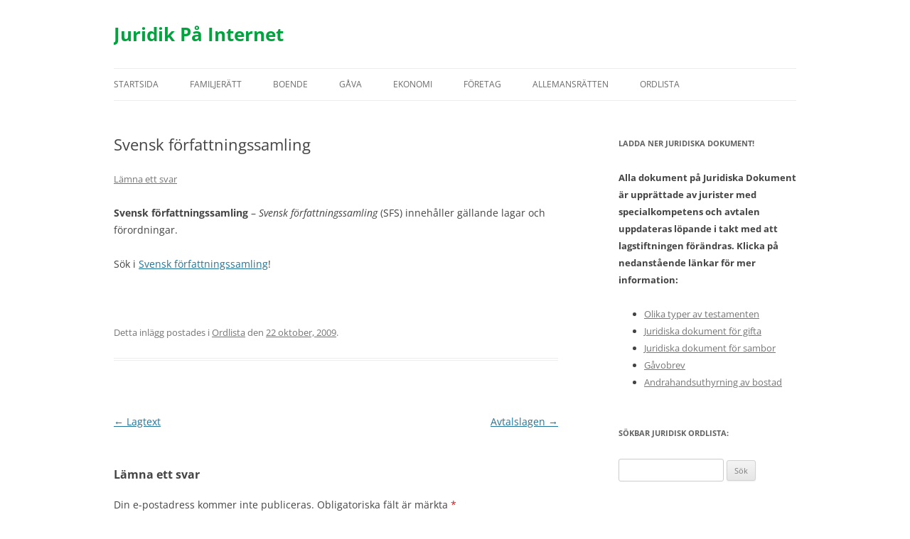

--- FILE ---
content_type: text/html; charset=UTF-8
request_url: https://internetjuridik.com/2743-svensk-forfattningssamling/
body_size: 10457
content:
<!DOCTYPE html>
<!--[if IE 7]>
<html class="ie ie7" lang="sv-SE">
<![endif]-->
<!--[if IE 8]>
<html class="ie ie8" lang="sv-SE">
<![endif]-->
<!--[if !(IE 7) & !(IE 8)]><!-->
<html lang="sv-SE">
<!--<![endif]-->
<head>
<meta charset="UTF-8" />
<meta name="viewport" content="width=device-width, initial-scale=1.0" />
<title>Svensk författningssamling</title>
<link rel="profile" href="https://gmpg.org/xfn/11" />
<link rel="pingback" href="https://internetjuridik.com/xmlrpc.php">
<!--[if lt IE 9]>
<script src="https://internetjuridik.com/wp-content/themes/twentytwelve/js/html5.js?ver=3.7.0" type="text/javascript"></script>
<![endif]-->
<meta name='robots' content='index, follow, max-image-preview:large, max-snippet:-1, max-video-preview:-1' />
	<style>img:is([sizes="auto" i], [sizes^="auto," i]) { contain-intrinsic-size: 3000px 1500px }</style>
	
	<!-- This site is optimized with the Yoast SEO plugin v25.3 - https://yoast.com/wordpress/plugins/seo/ -->
	<meta name="description" content="Svensk författningssamling (SFS) innehåller gällande lagar och förordningar." />
	<link rel="canonical" href="https://internetjuridik.com/2743-svensk-forfattningssamling/" />
	<meta property="og:locale" content="sv_SE" />
	<meta property="og:type" content="article" />
	<meta property="og:title" content="Svensk författningssamling" />
	<meta property="og:description" content="Svensk författningssamling (SFS) innehåller gällande lagar och förordningar." />
	<meta property="og:url" content="https://internetjuridik.com/2743-svensk-forfattningssamling/" />
	<meta property="og:site_name" content="Juridik På Internet" />
	<meta property="article:published_time" content="2009-10-22T12:18:49+00:00" />
	<meta name="author" content="admin" />
	<meta name="twitter:label1" content="Skriven av" />
	<meta name="twitter:data1" content="admin" />
	<script type="application/ld+json" class="yoast-schema-graph">{"@context":"https://schema.org","@graph":[{"@type":"Article","@id":"https://internetjuridik.com/2743-svensk-forfattningssamling/#article","isPartOf":{"@id":"https://internetjuridik.com/2743-svensk-forfattningssamling/"},"author":{"name":"admin","@id":"https://internetjuridik.com/#/schema/person/7ec268abb152542080870ddc49d1ef7b"},"headline":"Svensk författningssamling","datePublished":"2009-10-22T12:18:49+00:00","mainEntityOfPage":{"@id":"https://internetjuridik.com/2743-svensk-forfattningssamling/"},"wordCount":25,"commentCount":0,"publisher":{"@id":"https://internetjuridik.com/#organization"},"articleSection":["Ordlista"],"inLanguage":"sv-SE","potentialAction":[{"@type":"CommentAction","name":"Comment","target":["https://internetjuridik.com/2743-svensk-forfattningssamling/#respond"]}]},{"@type":"WebPage","@id":"https://internetjuridik.com/2743-svensk-forfattningssamling/","url":"https://internetjuridik.com/2743-svensk-forfattningssamling/","name":"Svensk författningssamling","isPartOf":{"@id":"https://internetjuridik.com/#website"},"datePublished":"2009-10-22T12:18:49+00:00","description":"Svensk författningssamling (SFS) innehåller gällande lagar och förordningar.","breadcrumb":{"@id":"https://internetjuridik.com/2743-svensk-forfattningssamling/#breadcrumb"},"inLanguage":"sv-SE","potentialAction":[{"@type":"ReadAction","target":["https://internetjuridik.com/2743-svensk-forfattningssamling/"]}]},{"@type":"BreadcrumbList","@id":"https://internetjuridik.com/2743-svensk-forfattningssamling/#breadcrumb","itemListElement":[{"@type":"ListItem","position":1,"name":"Start","item":"https://internetjuridik.com/"},{"@type":"ListItem","position":2,"name":"Svensk författningssamling"}]},{"@type":"WebSite","@id":"https://internetjuridik.com/#website","url":"https://internetjuridik.com/","name":"Juridik På Internet","description":"","publisher":{"@id":"https://internetjuridik.com/#organization"},"potentialAction":[{"@type":"SearchAction","target":{"@type":"EntryPoint","urlTemplate":"https://internetjuridik.com/?s={search_term_string}"},"query-input":{"@type":"PropertyValueSpecification","valueRequired":true,"valueName":"search_term_string"}}],"inLanguage":"sv-SE"},{"@type":"Organization","@id":"https://internetjuridik.com/#organization","name":"Juridik På Internet","url":"https://internetjuridik.com/","logo":{"@type":"ImageObject","inLanguage":"sv-SE","@id":"https://internetjuridik.com/#/schema/logo/image/","url":"https://internetjuridik.com/wp-content/uploads/2022/06/cropped-Namnlost-1.gif","contentUrl":"https://internetjuridik.com/wp-content/uploads/2022/06/cropped-Namnlost-1.gif","width":512,"height":512,"caption":"Juridik På Internet"},"image":{"@id":"https://internetjuridik.com/#/schema/logo/image/"}},{"@type":"Person","@id":"https://internetjuridik.com/#/schema/person/7ec268abb152542080870ddc49d1ef7b","name":"admin","url":"https://internetjuridik.com/author/admin/"}]}</script>
	<!-- / Yoast SEO plugin. -->


<link rel="alternate" type="application/rss+xml" title="Juridik På Internet &raquo; Webbflöde" href="https://internetjuridik.com/feed/" />
<link rel="alternate" type="application/rss+xml" title="Juridik På Internet &raquo; Kommentarsflöde" href="https://internetjuridik.com/comments/feed/" />
<link rel="alternate" type="application/rss+xml" title="Juridik På Internet &raquo; Kommentarsflöde för Svensk författningssamling" href="https://internetjuridik.com/2743-svensk-forfattningssamling/feed/" />
<script type="text/javascript">
/* <![CDATA[ */
window._wpemojiSettings = {"baseUrl":"https:\/\/s.w.org\/images\/core\/emoji\/16.0.1\/72x72\/","ext":".png","svgUrl":"https:\/\/s.w.org\/images\/core\/emoji\/16.0.1\/svg\/","svgExt":".svg","source":{"concatemoji":"https:\/\/internetjuridik.com\/wp-includes\/js\/wp-emoji-release.min.js?ver=6.8.3"}};
/*! This file is auto-generated */
!function(s,n){var o,i,e;function c(e){try{var t={supportTests:e,timestamp:(new Date).valueOf()};sessionStorage.setItem(o,JSON.stringify(t))}catch(e){}}function p(e,t,n){e.clearRect(0,0,e.canvas.width,e.canvas.height),e.fillText(t,0,0);var t=new Uint32Array(e.getImageData(0,0,e.canvas.width,e.canvas.height).data),a=(e.clearRect(0,0,e.canvas.width,e.canvas.height),e.fillText(n,0,0),new Uint32Array(e.getImageData(0,0,e.canvas.width,e.canvas.height).data));return t.every(function(e,t){return e===a[t]})}function u(e,t){e.clearRect(0,0,e.canvas.width,e.canvas.height),e.fillText(t,0,0);for(var n=e.getImageData(16,16,1,1),a=0;a<n.data.length;a++)if(0!==n.data[a])return!1;return!0}function f(e,t,n,a){switch(t){case"flag":return n(e,"\ud83c\udff3\ufe0f\u200d\u26a7\ufe0f","\ud83c\udff3\ufe0f\u200b\u26a7\ufe0f")?!1:!n(e,"\ud83c\udde8\ud83c\uddf6","\ud83c\udde8\u200b\ud83c\uddf6")&&!n(e,"\ud83c\udff4\udb40\udc67\udb40\udc62\udb40\udc65\udb40\udc6e\udb40\udc67\udb40\udc7f","\ud83c\udff4\u200b\udb40\udc67\u200b\udb40\udc62\u200b\udb40\udc65\u200b\udb40\udc6e\u200b\udb40\udc67\u200b\udb40\udc7f");case"emoji":return!a(e,"\ud83e\udedf")}return!1}function g(e,t,n,a){var r="undefined"!=typeof WorkerGlobalScope&&self instanceof WorkerGlobalScope?new OffscreenCanvas(300,150):s.createElement("canvas"),o=r.getContext("2d",{willReadFrequently:!0}),i=(o.textBaseline="top",o.font="600 32px Arial",{});return e.forEach(function(e){i[e]=t(o,e,n,a)}),i}function t(e){var t=s.createElement("script");t.src=e,t.defer=!0,s.head.appendChild(t)}"undefined"!=typeof Promise&&(o="wpEmojiSettingsSupports",i=["flag","emoji"],n.supports={everything:!0,everythingExceptFlag:!0},e=new Promise(function(e){s.addEventListener("DOMContentLoaded",e,{once:!0})}),new Promise(function(t){var n=function(){try{var e=JSON.parse(sessionStorage.getItem(o));if("object"==typeof e&&"number"==typeof e.timestamp&&(new Date).valueOf()<e.timestamp+604800&&"object"==typeof e.supportTests)return e.supportTests}catch(e){}return null}();if(!n){if("undefined"!=typeof Worker&&"undefined"!=typeof OffscreenCanvas&&"undefined"!=typeof URL&&URL.createObjectURL&&"undefined"!=typeof Blob)try{var e="postMessage("+g.toString()+"("+[JSON.stringify(i),f.toString(),p.toString(),u.toString()].join(",")+"));",a=new Blob([e],{type:"text/javascript"}),r=new Worker(URL.createObjectURL(a),{name:"wpTestEmojiSupports"});return void(r.onmessage=function(e){c(n=e.data),r.terminate(),t(n)})}catch(e){}c(n=g(i,f,p,u))}t(n)}).then(function(e){for(var t in e)n.supports[t]=e[t],n.supports.everything=n.supports.everything&&n.supports[t],"flag"!==t&&(n.supports.everythingExceptFlag=n.supports.everythingExceptFlag&&n.supports[t]);n.supports.everythingExceptFlag=n.supports.everythingExceptFlag&&!n.supports.flag,n.DOMReady=!1,n.readyCallback=function(){n.DOMReady=!0}}).then(function(){return e}).then(function(){var e;n.supports.everything||(n.readyCallback(),(e=n.source||{}).concatemoji?t(e.concatemoji):e.wpemoji&&e.twemoji&&(t(e.twemoji),t(e.wpemoji)))}))}((window,document),window._wpemojiSettings);
/* ]]> */
</script>
<style id='wp-emoji-styles-inline-css' type='text/css'>

	img.wp-smiley, img.emoji {
		display: inline !important;
		border: none !important;
		box-shadow: none !important;
		height: 1em !important;
		width: 1em !important;
		margin: 0 0.07em !important;
		vertical-align: -0.1em !important;
		background: none !important;
		padding: 0 !important;
	}
</style>
<link rel='stylesheet' id='wp-block-library-css' href='https://internetjuridik.com/wp-includes/css/dist/block-library/style.min.css?ver=6.8.3' type='text/css' media='all' />
<style id='wp-block-library-theme-inline-css' type='text/css'>
.wp-block-audio :where(figcaption){color:#555;font-size:13px;text-align:center}.is-dark-theme .wp-block-audio :where(figcaption){color:#ffffffa6}.wp-block-audio{margin:0 0 1em}.wp-block-code{border:1px solid #ccc;border-radius:4px;font-family:Menlo,Consolas,monaco,monospace;padding:.8em 1em}.wp-block-embed :where(figcaption){color:#555;font-size:13px;text-align:center}.is-dark-theme .wp-block-embed :where(figcaption){color:#ffffffa6}.wp-block-embed{margin:0 0 1em}.blocks-gallery-caption{color:#555;font-size:13px;text-align:center}.is-dark-theme .blocks-gallery-caption{color:#ffffffa6}:root :where(.wp-block-image figcaption){color:#555;font-size:13px;text-align:center}.is-dark-theme :root :where(.wp-block-image figcaption){color:#ffffffa6}.wp-block-image{margin:0 0 1em}.wp-block-pullquote{border-bottom:4px solid;border-top:4px solid;color:currentColor;margin-bottom:1.75em}.wp-block-pullquote cite,.wp-block-pullquote footer,.wp-block-pullquote__citation{color:currentColor;font-size:.8125em;font-style:normal;text-transform:uppercase}.wp-block-quote{border-left:.25em solid;margin:0 0 1.75em;padding-left:1em}.wp-block-quote cite,.wp-block-quote footer{color:currentColor;font-size:.8125em;font-style:normal;position:relative}.wp-block-quote:where(.has-text-align-right){border-left:none;border-right:.25em solid;padding-left:0;padding-right:1em}.wp-block-quote:where(.has-text-align-center){border:none;padding-left:0}.wp-block-quote.is-large,.wp-block-quote.is-style-large,.wp-block-quote:where(.is-style-plain){border:none}.wp-block-search .wp-block-search__label{font-weight:700}.wp-block-search__button{border:1px solid #ccc;padding:.375em .625em}:where(.wp-block-group.has-background){padding:1.25em 2.375em}.wp-block-separator.has-css-opacity{opacity:.4}.wp-block-separator{border:none;border-bottom:2px solid;margin-left:auto;margin-right:auto}.wp-block-separator.has-alpha-channel-opacity{opacity:1}.wp-block-separator:not(.is-style-wide):not(.is-style-dots){width:100px}.wp-block-separator.has-background:not(.is-style-dots){border-bottom:none;height:1px}.wp-block-separator.has-background:not(.is-style-wide):not(.is-style-dots){height:2px}.wp-block-table{margin:0 0 1em}.wp-block-table td,.wp-block-table th{word-break:normal}.wp-block-table :where(figcaption){color:#555;font-size:13px;text-align:center}.is-dark-theme .wp-block-table :where(figcaption){color:#ffffffa6}.wp-block-video :where(figcaption){color:#555;font-size:13px;text-align:center}.is-dark-theme .wp-block-video :where(figcaption){color:#ffffffa6}.wp-block-video{margin:0 0 1em}:root :where(.wp-block-template-part.has-background){margin-bottom:0;margin-top:0;padding:1.25em 2.375em}
</style>
<style id='classic-theme-styles-inline-css' type='text/css'>
/*! This file is auto-generated */
.wp-block-button__link{color:#fff;background-color:#32373c;border-radius:9999px;box-shadow:none;text-decoration:none;padding:calc(.667em + 2px) calc(1.333em + 2px);font-size:1.125em}.wp-block-file__button{background:#32373c;color:#fff;text-decoration:none}
</style>
<style id='global-styles-inline-css' type='text/css'>
:root{--wp--preset--aspect-ratio--square: 1;--wp--preset--aspect-ratio--4-3: 4/3;--wp--preset--aspect-ratio--3-4: 3/4;--wp--preset--aspect-ratio--3-2: 3/2;--wp--preset--aspect-ratio--2-3: 2/3;--wp--preset--aspect-ratio--16-9: 16/9;--wp--preset--aspect-ratio--9-16: 9/16;--wp--preset--color--black: #000000;--wp--preset--color--cyan-bluish-gray: #abb8c3;--wp--preset--color--white: #fff;--wp--preset--color--pale-pink: #f78da7;--wp--preset--color--vivid-red: #cf2e2e;--wp--preset--color--luminous-vivid-orange: #ff6900;--wp--preset--color--luminous-vivid-amber: #fcb900;--wp--preset--color--light-green-cyan: #7bdcb5;--wp--preset--color--vivid-green-cyan: #00d084;--wp--preset--color--pale-cyan-blue: #8ed1fc;--wp--preset--color--vivid-cyan-blue: #0693e3;--wp--preset--color--vivid-purple: #9b51e0;--wp--preset--color--blue: #21759b;--wp--preset--color--dark-gray: #444;--wp--preset--color--medium-gray: #9f9f9f;--wp--preset--color--light-gray: #e6e6e6;--wp--preset--gradient--vivid-cyan-blue-to-vivid-purple: linear-gradient(135deg,rgba(6,147,227,1) 0%,rgb(155,81,224) 100%);--wp--preset--gradient--light-green-cyan-to-vivid-green-cyan: linear-gradient(135deg,rgb(122,220,180) 0%,rgb(0,208,130) 100%);--wp--preset--gradient--luminous-vivid-amber-to-luminous-vivid-orange: linear-gradient(135deg,rgba(252,185,0,1) 0%,rgba(255,105,0,1) 100%);--wp--preset--gradient--luminous-vivid-orange-to-vivid-red: linear-gradient(135deg,rgba(255,105,0,1) 0%,rgb(207,46,46) 100%);--wp--preset--gradient--very-light-gray-to-cyan-bluish-gray: linear-gradient(135deg,rgb(238,238,238) 0%,rgb(169,184,195) 100%);--wp--preset--gradient--cool-to-warm-spectrum: linear-gradient(135deg,rgb(74,234,220) 0%,rgb(151,120,209) 20%,rgb(207,42,186) 40%,rgb(238,44,130) 60%,rgb(251,105,98) 80%,rgb(254,248,76) 100%);--wp--preset--gradient--blush-light-purple: linear-gradient(135deg,rgb(255,206,236) 0%,rgb(152,150,240) 100%);--wp--preset--gradient--blush-bordeaux: linear-gradient(135deg,rgb(254,205,165) 0%,rgb(254,45,45) 50%,rgb(107,0,62) 100%);--wp--preset--gradient--luminous-dusk: linear-gradient(135deg,rgb(255,203,112) 0%,rgb(199,81,192) 50%,rgb(65,88,208) 100%);--wp--preset--gradient--pale-ocean: linear-gradient(135deg,rgb(255,245,203) 0%,rgb(182,227,212) 50%,rgb(51,167,181) 100%);--wp--preset--gradient--electric-grass: linear-gradient(135deg,rgb(202,248,128) 0%,rgb(113,206,126) 100%);--wp--preset--gradient--midnight: linear-gradient(135deg,rgb(2,3,129) 0%,rgb(40,116,252) 100%);--wp--preset--font-size--small: 13px;--wp--preset--font-size--medium: 20px;--wp--preset--font-size--large: 36px;--wp--preset--font-size--x-large: 42px;--wp--preset--spacing--20: 0.44rem;--wp--preset--spacing--30: 0.67rem;--wp--preset--spacing--40: 1rem;--wp--preset--spacing--50: 1.5rem;--wp--preset--spacing--60: 2.25rem;--wp--preset--spacing--70: 3.38rem;--wp--preset--spacing--80: 5.06rem;--wp--preset--shadow--natural: 6px 6px 9px rgba(0, 0, 0, 0.2);--wp--preset--shadow--deep: 12px 12px 50px rgba(0, 0, 0, 0.4);--wp--preset--shadow--sharp: 6px 6px 0px rgba(0, 0, 0, 0.2);--wp--preset--shadow--outlined: 6px 6px 0px -3px rgba(255, 255, 255, 1), 6px 6px rgba(0, 0, 0, 1);--wp--preset--shadow--crisp: 6px 6px 0px rgba(0, 0, 0, 1);}:where(.is-layout-flex){gap: 0.5em;}:where(.is-layout-grid){gap: 0.5em;}body .is-layout-flex{display: flex;}.is-layout-flex{flex-wrap: wrap;align-items: center;}.is-layout-flex > :is(*, div){margin: 0;}body .is-layout-grid{display: grid;}.is-layout-grid > :is(*, div){margin: 0;}:where(.wp-block-columns.is-layout-flex){gap: 2em;}:where(.wp-block-columns.is-layout-grid){gap: 2em;}:where(.wp-block-post-template.is-layout-flex){gap: 1.25em;}:where(.wp-block-post-template.is-layout-grid){gap: 1.25em;}.has-black-color{color: var(--wp--preset--color--black) !important;}.has-cyan-bluish-gray-color{color: var(--wp--preset--color--cyan-bluish-gray) !important;}.has-white-color{color: var(--wp--preset--color--white) !important;}.has-pale-pink-color{color: var(--wp--preset--color--pale-pink) !important;}.has-vivid-red-color{color: var(--wp--preset--color--vivid-red) !important;}.has-luminous-vivid-orange-color{color: var(--wp--preset--color--luminous-vivid-orange) !important;}.has-luminous-vivid-amber-color{color: var(--wp--preset--color--luminous-vivid-amber) !important;}.has-light-green-cyan-color{color: var(--wp--preset--color--light-green-cyan) !important;}.has-vivid-green-cyan-color{color: var(--wp--preset--color--vivid-green-cyan) !important;}.has-pale-cyan-blue-color{color: var(--wp--preset--color--pale-cyan-blue) !important;}.has-vivid-cyan-blue-color{color: var(--wp--preset--color--vivid-cyan-blue) !important;}.has-vivid-purple-color{color: var(--wp--preset--color--vivid-purple) !important;}.has-black-background-color{background-color: var(--wp--preset--color--black) !important;}.has-cyan-bluish-gray-background-color{background-color: var(--wp--preset--color--cyan-bluish-gray) !important;}.has-white-background-color{background-color: var(--wp--preset--color--white) !important;}.has-pale-pink-background-color{background-color: var(--wp--preset--color--pale-pink) !important;}.has-vivid-red-background-color{background-color: var(--wp--preset--color--vivid-red) !important;}.has-luminous-vivid-orange-background-color{background-color: var(--wp--preset--color--luminous-vivid-orange) !important;}.has-luminous-vivid-amber-background-color{background-color: var(--wp--preset--color--luminous-vivid-amber) !important;}.has-light-green-cyan-background-color{background-color: var(--wp--preset--color--light-green-cyan) !important;}.has-vivid-green-cyan-background-color{background-color: var(--wp--preset--color--vivid-green-cyan) !important;}.has-pale-cyan-blue-background-color{background-color: var(--wp--preset--color--pale-cyan-blue) !important;}.has-vivid-cyan-blue-background-color{background-color: var(--wp--preset--color--vivid-cyan-blue) !important;}.has-vivid-purple-background-color{background-color: var(--wp--preset--color--vivid-purple) !important;}.has-black-border-color{border-color: var(--wp--preset--color--black) !important;}.has-cyan-bluish-gray-border-color{border-color: var(--wp--preset--color--cyan-bluish-gray) !important;}.has-white-border-color{border-color: var(--wp--preset--color--white) !important;}.has-pale-pink-border-color{border-color: var(--wp--preset--color--pale-pink) !important;}.has-vivid-red-border-color{border-color: var(--wp--preset--color--vivid-red) !important;}.has-luminous-vivid-orange-border-color{border-color: var(--wp--preset--color--luminous-vivid-orange) !important;}.has-luminous-vivid-amber-border-color{border-color: var(--wp--preset--color--luminous-vivid-amber) !important;}.has-light-green-cyan-border-color{border-color: var(--wp--preset--color--light-green-cyan) !important;}.has-vivid-green-cyan-border-color{border-color: var(--wp--preset--color--vivid-green-cyan) !important;}.has-pale-cyan-blue-border-color{border-color: var(--wp--preset--color--pale-cyan-blue) !important;}.has-vivid-cyan-blue-border-color{border-color: var(--wp--preset--color--vivid-cyan-blue) !important;}.has-vivid-purple-border-color{border-color: var(--wp--preset--color--vivid-purple) !important;}.has-vivid-cyan-blue-to-vivid-purple-gradient-background{background: var(--wp--preset--gradient--vivid-cyan-blue-to-vivid-purple) !important;}.has-light-green-cyan-to-vivid-green-cyan-gradient-background{background: var(--wp--preset--gradient--light-green-cyan-to-vivid-green-cyan) !important;}.has-luminous-vivid-amber-to-luminous-vivid-orange-gradient-background{background: var(--wp--preset--gradient--luminous-vivid-amber-to-luminous-vivid-orange) !important;}.has-luminous-vivid-orange-to-vivid-red-gradient-background{background: var(--wp--preset--gradient--luminous-vivid-orange-to-vivid-red) !important;}.has-very-light-gray-to-cyan-bluish-gray-gradient-background{background: var(--wp--preset--gradient--very-light-gray-to-cyan-bluish-gray) !important;}.has-cool-to-warm-spectrum-gradient-background{background: var(--wp--preset--gradient--cool-to-warm-spectrum) !important;}.has-blush-light-purple-gradient-background{background: var(--wp--preset--gradient--blush-light-purple) !important;}.has-blush-bordeaux-gradient-background{background: var(--wp--preset--gradient--blush-bordeaux) !important;}.has-luminous-dusk-gradient-background{background: var(--wp--preset--gradient--luminous-dusk) !important;}.has-pale-ocean-gradient-background{background: var(--wp--preset--gradient--pale-ocean) !important;}.has-electric-grass-gradient-background{background: var(--wp--preset--gradient--electric-grass) !important;}.has-midnight-gradient-background{background: var(--wp--preset--gradient--midnight) !important;}.has-small-font-size{font-size: var(--wp--preset--font-size--small) !important;}.has-medium-font-size{font-size: var(--wp--preset--font-size--medium) !important;}.has-large-font-size{font-size: var(--wp--preset--font-size--large) !important;}.has-x-large-font-size{font-size: var(--wp--preset--font-size--x-large) !important;}
:where(.wp-block-post-template.is-layout-flex){gap: 1.25em;}:where(.wp-block-post-template.is-layout-grid){gap: 1.25em;}
:where(.wp-block-columns.is-layout-flex){gap: 2em;}:where(.wp-block-columns.is-layout-grid){gap: 2em;}
:root :where(.wp-block-pullquote){font-size: 1.5em;line-height: 1.6;}
</style>
<link rel='stylesheet' id='twentytwelve-fonts-css' href='https://internetjuridik.com/wp-content/themes/twentytwelve/fonts/font-open-sans.css?ver=20230328' type='text/css' media='all' />
<link rel='stylesheet' id='twentytwelve-style-css' href='https://internetjuridik.com/wp-content/themes/twentytwelve/style.css?ver=20250415' type='text/css' media='all' />
<link rel='stylesheet' id='twentytwelve-block-style-css' href='https://internetjuridik.com/wp-content/themes/twentytwelve/css/blocks.css?ver=20240812' type='text/css' media='all' />
<!--[if lt IE 9]>
<link rel='stylesheet' id='twentytwelve-ie-css' href='https://internetjuridik.com/wp-content/themes/twentytwelve/css/ie.css?ver=20240722' type='text/css' media='all' />
<![endif]-->
<style id='akismet-widget-style-inline-css' type='text/css'>

			.a-stats {
				--akismet-color-mid-green: #357b49;
				--akismet-color-white: #fff;
				--akismet-color-light-grey: #f6f7f7;

				max-width: 350px;
				width: auto;
			}

			.a-stats * {
				all: unset;
				box-sizing: border-box;
			}

			.a-stats strong {
				font-weight: 600;
			}

			.a-stats a.a-stats__link,
			.a-stats a.a-stats__link:visited,
			.a-stats a.a-stats__link:active {
				background: var(--akismet-color-mid-green);
				border: none;
				box-shadow: none;
				border-radius: 8px;
				color: var(--akismet-color-white);
				cursor: pointer;
				display: block;
				font-family: -apple-system, BlinkMacSystemFont, 'Segoe UI', 'Roboto', 'Oxygen-Sans', 'Ubuntu', 'Cantarell', 'Helvetica Neue', sans-serif;
				font-weight: 500;
				padding: 12px;
				text-align: center;
				text-decoration: none;
				transition: all 0.2s ease;
			}

			/* Extra specificity to deal with TwentyTwentyOne focus style */
			.widget .a-stats a.a-stats__link:focus {
				background: var(--akismet-color-mid-green);
				color: var(--akismet-color-white);
				text-decoration: none;
			}

			.a-stats a.a-stats__link:hover {
				filter: brightness(110%);
				box-shadow: 0 4px 12px rgba(0, 0, 0, 0.06), 0 0 2px rgba(0, 0, 0, 0.16);
			}

			.a-stats .count {
				color: var(--akismet-color-white);
				display: block;
				font-size: 1.5em;
				line-height: 1.4;
				padding: 0 13px;
				white-space: nowrap;
			}
		
</style>
<script type="text/javascript" src="https://internetjuridik.com/wp-includes/js/jquery/jquery.min.js?ver=3.7.1" id="jquery-core-js"></script>
<script type="text/javascript" src="https://internetjuridik.com/wp-includes/js/jquery/jquery-migrate.min.js?ver=3.4.1" id="jquery-migrate-js"></script>
<script type="text/javascript" src="https://internetjuridik.com/wp-content/themes/twentytwelve/js/navigation.js?ver=20250303" id="twentytwelve-navigation-js" defer="defer" data-wp-strategy="defer"></script>
<link rel="https://api.w.org/" href="https://internetjuridik.com/wp-json/" /><link rel="alternate" title="JSON" type="application/json" href="https://internetjuridik.com/wp-json/wp/v2/posts/1083" /><link rel="EditURI" type="application/rsd+xml" title="RSD" href="https://internetjuridik.com/xmlrpc.php?rsd" />
<meta name="generator" content="WordPress 6.8.3" />
<link rel='shortlink' href='https://internetjuridik.com/?p=1083' />
<link rel="alternate" title="oEmbed (JSON)" type="application/json+oembed" href="https://internetjuridik.com/wp-json/oembed/1.0/embed?url=https%3A%2F%2Finternetjuridik.com%2F2743-svensk-forfattningssamling%2F" />
<link rel="alternate" title="oEmbed (XML)" type="text/xml+oembed" href="https://internetjuridik.com/wp-json/oembed/1.0/embed?url=https%3A%2F%2Finternetjuridik.com%2F2743-svensk-forfattningssamling%2F&#038;format=xml" />
<script type="text/javascript">
	window._se_plugin_version = '8.1.9';
</script>
<meta name="generator" content="Elementor 3.29.2; features: additional_custom_breakpoints, e_local_google_fonts; settings: css_print_method-external, google_font-enabled, font_display-auto">
			<style>
				.e-con.e-parent:nth-of-type(n+4):not(.e-lazyloaded):not(.e-no-lazyload),
				.e-con.e-parent:nth-of-type(n+4):not(.e-lazyloaded):not(.e-no-lazyload) * {
					background-image: none !important;
				}
				@media screen and (max-height: 1024px) {
					.e-con.e-parent:nth-of-type(n+3):not(.e-lazyloaded):not(.e-no-lazyload),
					.e-con.e-parent:nth-of-type(n+3):not(.e-lazyloaded):not(.e-no-lazyload) * {
						background-image: none !important;
					}
				}
				@media screen and (max-height: 640px) {
					.e-con.e-parent:nth-of-type(n+2):not(.e-lazyloaded):not(.e-no-lazyload),
					.e-con.e-parent:nth-of-type(n+2):not(.e-lazyloaded):not(.e-no-lazyload) * {
						background-image: none !important;
					}
				}
			</style>
				<style type="text/css" id="twentytwelve-header-css">
			.site-header h1 a,
		.site-header h2 {
			color: #00a33e;
		}
		</style>
	<style type="text/css" id="custom-background-css">
body.custom-background { background-color: #ffffff; }
</style>
	<link rel="icon" href="https://internetjuridik.com/wp-content/uploads/2022/06/cropped-Namnlost-1-32x32.gif" sizes="32x32" />
<link rel="icon" href="https://internetjuridik.com/wp-content/uploads/2022/06/cropped-Namnlost-1-192x192.gif" sizes="192x192" />
<link rel="apple-touch-icon" href="https://internetjuridik.com/wp-content/uploads/2022/06/cropped-Namnlost-1-180x180.gif" />
<meta name="msapplication-TileImage" content="https://internetjuridik.com/wp-content/uploads/2022/06/cropped-Namnlost-1-270x270.gif" />
</head>

<body class="wp-singular post-template-default single single-post postid-1083 single-format-standard custom-background wp-custom-logo wp-embed-responsive wp-theme-twentytwelve custom-background-white custom-font-enabled single-author elementor-default elementor-kit-4045">
<div id="page" class="hfeed site">
	<a class="screen-reader-text skip-link" href="#content">Hoppa till innehåll</a>
	<header id="masthead" class="site-header">
		<hgroup>
					<h1 class="site-title"><a href="https://internetjuridik.com/" rel="home" >Juridik På Internet</a></h1>
			<h2 class="site-description"></h2>
		</hgroup>

		<nav id="site-navigation" class="main-navigation">
			<button class="menu-toggle">Meny</button>
			<div class="menu-main-menu-container"><ul id="menu-main-menu" class="nav-menu"><li id="menu-item-1609" class="menu-item menu-item-type-post_type menu-item-object-page menu-item-home menu-item-1609"><a href="https://internetjuridik.com/">Startsida</a></li>
<li id="menu-item-1610" class="menu-item menu-item-type-taxonomy menu-item-object-category menu-item-has-children menu-item-1610"><a href="https://internetjuridik.com/category/familjeratt/">Familjerätt</a>
<ul class="sub-menu">
	<li id="menu-item-1611" class="menu-item menu-item-type-taxonomy menu-item-object-category menu-item-1611"><a href="https://internetjuridik.com/category/familjeratt/testamente/">Testamente</a></li>
	<li id="menu-item-1887" class="menu-item menu-item-type-taxonomy menu-item-object-category menu-item-1887"><a href="https://internetjuridik.com/category/aktenskap/">Äktenskap</a></li>
	<li id="menu-item-1612" class="menu-item menu-item-type-taxonomy menu-item-object-category menu-item-1612"><a href="https://internetjuridik.com/category/sambor/">Sambor</a></li>
	<li id="menu-item-1613" class="menu-item menu-item-type-taxonomy menu-item-object-category menu-item-1613"><a href="https://internetjuridik.com/category/barn/">Barn</a></li>
	<li id="menu-item-1614" class="menu-item menu-item-type-taxonomy menu-item-object-category menu-item-1614"><a href="https://internetjuridik.com/category/familjeratt/registrerat-partnerskap/">Registrerat partnerskap</a></li>
</ul>
</li>
<li id="menu-item-1622" class="menu-item menu-item-type-taxonomy menu-item-object-category menu-item-has-children menu-item-1622"><a href="https://internetjuridik.com/category/boende/">Boende</a>
<ul class="sub-menu">
	<li id="menu-item-1623" class="menu-item menu-item-type-taxonomy menu-item-object-category menu-item-1623"><a href="https://internetjuridik.com/category/boende/bostadsratt/">Bostadsrätt</a></li>
	<li id="menu-item-1624" class="menu-item menu-item-type-taxonomy menu-item-object-category menu-item-1624"><a href="https://internetjuridik.com/category/boende/hyresratt/">Hyresrätt</a></li>
	<li id="menu-item-1625" class="menu-item menu-item-type-taxonomy menu-item-object-category menu-item-1625"><a href="https://internetjuridik.com/category/boende/fast-egendom/">Fast egendom</a></li>
	<li id="menu-item-1626" class="menu-item menu-item-type-taxonomy menu-item-object-category menu-item-1626"><a href="https://internetjuridik.com/category/boende/uthyrning-av-bostad/">Uthyrning av bostad</a></li>
</ul>
</li>
<li id="menu-item-1617" class="menu-item menu-item-type-taxonomy menu-item-object-category menu-item-1617"><a href="https://internetjuridik.com/category/gava/">Gåva</a></li>
<li id="menu-item-1901" class="menu-item menu-item-type-taxonomy menu-item-object-category menu-item-has-children menu-item-1901"><a href="https://internetjuridik.com/category/ekonomi/">Ekonomi</a>
<ul class="sub-menu">
	<li id="menu-item-2556" class="menu-item menu-item-type-taxonomy menu-item-object-category menu-item-2556"><a href="https://internetjuridik.com/category/ekonomi/avtal-kop/">Avtal &amp; köp</a></li>
	<li id="menu-item-1618" class="menu-item menu-item-type-taxonomy menu-item-object-category menu-item-1618"><a href="https://internetjuridik.com/category/forsakringar-ekonomi/">Försäkringar</a></li>
	<li id="menu-item-1619" class="menu-item menu-item-type-taxonomy menu-item-object-category menu-item-has-children menu-item-1619"><a href="https://internetjuridik.com/category/skatter/">Skatter</a>
	<ul class="sub-menu">
		<li id="menu-item-1620" class="menu-item menu-item-type-taxonomy menu-item-object-category menu-item-1620"><a href="https://internetjuridik.com/category/skatter/skatt-privatpersoner/">Skatt privatpersoner</a></li>
		<li id="menu-item-1621" class="menu-item menu-item-type-taxonomy menu-item-object-category menu-item-1621"><a href="https://internetjuridik.com/category/skatter/skatt-foretag/">Skatt företag</a></li>
	</ul>
</li>
</ul>
</li>
<li id="menu-item-1628" class="menu-item menu-item-type-taxonomy menu-item-object-category menu-item-has-children menu-item-1628"><a href="https://internetjuridik.com/category/foretag/">Företag</a>
<ul class="sub-menu">
	<li id="menu-item-1629" class="menu-item menu-item-type-taxonomy menu-item-object-category menu-item-1629"><a href="https://internetjuridik.com/category/foretag/starta-eget-foretag/">Starta eget företag</a></li>
</ul>
</li>
<li id="menu-item-1888" class="menu-item menu-item-type-taxonomy menu-item-object-category menu-item-1888"><a href="https://internetjuridik.com/category/allemansratten/">Allemansrätten</a></li>
<li id="menu-item-1630" class="menu-item menu-item-type-taxonomy menu-item-object-category current-post-ancestor current-menu-parent current-post-parent menu-item-1630"><a href="https://internetjuridik.com/category/ordlista/">Ordlista</a></li>
</ul></div>		</nav><!-- #site-navigation -->

			</header><!-- #masthead -->

	<div id="main" class="wrapper">

	<div id="primary" class="site-content">
		<div id="content" role="main">

			
				
	<article id="post-1083" class="post-1083 post type-post status-publish format-standard hentry category-ordlista">
				<header class="entry-header">
			
						<h1 class="entry-title">Svensk författningssamling</h1>
										<div class="comments-link">
					<a href="https://internetjuridik.com/2743-svensk-forfattningssamling/#respond"><span class="leave-reply">Lämna ett svar</span></a>				</div><!-- .comments-link -->
					</header><!-- .entry-header -->

				<div class="entry-content">
			<p><strong>Svensk författningssamling</strong> &#8211; <em>Svensk författningssamling</em> (SFS) innehåller gällande lagar och förordningar.</p>
<p>Sök i <a href="http://www.riksdagen.se/Webbnav/index.aspx?nid=3910" target="_blank">Svensk författningssamling</a>! </p>
<p><span id="more-1083"></span><br /></p>
					</div><!-- .entry-content -->
		
		<footer class="entry-meta">
			Detta inlägg postades i <a href="https://internetjuridik.com/category/ordlista/" rel="category tag">Ordlista</a> den <a href="https://internetjuridik.com/2743-svensk-forfattningssamling/" title="12:18" rel="bookmark"><time class="entry-date" datetime="2009-10-22T12:18:49+02:00">22 oktober, 2009</time></a><span class="by-author"> av <span class="author vcard"><a class="url fn n" href="https://internetjuridik.com/author/admin/" title="Visa alla inlägg av admin" rel="author">admin</a></span></span>.								</footer><!-- .entry-meta -->
	</article><!-- #post -->

				<nav class="nav-single">
					<h3 class="assistive-text">Inläggsnavigering</h3>
					<span class="nav-previous"><a href="https://internetjuridik.com/2742-lagtext/" rel="prev"><span class="meta-nav">&larr;</span> Lagtext</a></span>
					<span class="nav-next"><a href="https://internetjuridik.com/2744-avtalslagen/" rel="next">Avtalslagen <span class="meta-nav">&rarr;</span></a></span>
				</nav><!-- .nav-single -->

				
<div id="comments" class="comments-area">

	
	
		<div id="respond" class="comment-respond">
		<h3 id="reply-title" class="comment-reply-title">Lämna ett svar</h3><form action="https://internetjuridik.com/wp-comments-post.php" method="post" id="commentform" class="comment-form"><p class="comment-notes"><span id="email-notes">Din e-postadress kommer inte publiceras.</span> <span class="required-field-message">Obligatoriska fält är märkta <span class="required">*</span></span></p><p class="comment-form-comment"><label for="comment">Kommentar <span class="required">*</span></label> <textarea id="comment" name="comment" cols="45" rows="8" maxlength="65525" required="required"></textarea></p><p class="comment-form-author"><label for="author">Namn</label> <input id="author" name="author" type="text" value="" size="30" maxlength="245" autocomplete="name" /></p>
<p class="comment-form-email"><label for="email">E-postadress</label> <input id="email" name="email" type="text" value="" size="30" maxlength="100" aria-describedby="email-notes" autocomplete="email" /></p>
<p class="comment-form-url"><label for="url">Webbplats</label> <input id="url" name="url" type="text" value="" size="30" maxlength="200" autocomplete="url" /></p>
<p class="form-submit"><input name="submit" type="submit" id="submit" class="submit" value="Publicera kommentar" /> <input type='hidden' name='comment_post_ID' value='1083' id='comment_post_ID' />
<input type='hidden' name='comment_parent' id='comment_parent' value='0' />
</p><p style="display: none;"><input type="hidden" id="akismet_comment_nonce" name="akismet_comment_nonce" value="e1ceb05d63" /></p><p style="display: none !important;" class="akismet-fields-container" data-prefix="ak_"><label>&#916;<textarea name="ak_hp_textarea" cols="45" rows="8" maxlength="100"></textarea></label><input type="hidden" id="ak_js_1" name="ak_js" value="74"/><script>document.getElementById( "ak_js_1" ).setAttribute( "value", ( new Date() ).getTime() );</script></p></form>	</div><!-- #respond -->
	
</div><!-- #comments .comments-area -->

			
		</div><!-- #content -->
	</div><!-- #primary -->


			<div id="secondary" class="widget-area" role="complementary">
			<aside id="black-studio-tinymce-2" class="widget widget_black_studio_tinymce"><h3 class="widget-title">Ladda ner juridiska dokument!</h3><div class="textwidget"><p><strong>Alla dokument på Juridiska Dokument är upprättade av jurister med specialkompetens och avtalen uppdateras löpande i takt med att lagstiftningen förändras. Klicka på nedanstående länkar för mer information:</strong></p>
<ul>
<li><a title="Klicka här för mer information om testamenten!" href="https://juridiskadokument.nu/testamente/"><span style="line-height: 13px;">Olika typer av testamenten</span></a></li>
<li><a title="Klicka här för mer information om juridiska dokument för gifta!" href="https://juridiskadokument.nu/gifta/">Juridiska dokument för gifta</a></li>
<li><a title="Klicka här för mer information om juridiska dokument för sambor!" href="https://juridiskadokument.nu/sambor/">Juridiska dokument för sambor</a></li>
<li><a title="Klicka här för mer information om gåvobrev!" href="https://juridiskadokument.nu/gavobrev/" target="_blank">Gåvobrev</a></li>
<li><a title="Klicka här för mer information om dokument för andrahandsuthyrning av bostad!" href="https://juridiskadokument.nu/bostad/">Andrahandsuthyrning av bostad</a></li>
</ul>
</div></aside><aside id="search-3" class="widget widget_search"><h3 class="widget-title">Sökbar juridisk ordlista:</h3><form role="search" method="get" id="searchform" class="searchform" action="https://internetjuridik.com/">
				<div>
					<label class="screen-reader-text" for="s">Sök efter:</label>
					<input type="text" value="" name="s" id="s" />
					<input type="submit" id="searchsubmit" value="Sök" />
				</div>
			</form></aside><aside id="black-studio-tinymce-5" class="widget widget_black_studio_tinymce"><div class="textwidget"><iframe class="" style="visibility: visible; width: 370px; height: 400px;" title="fb:like_box Facebook Social Plugin" src="http://www.facebook.com/plugins/like_box.php?app_id=312648173814&amp;channel=http%3A%2F%2Fstatic.ak.facebook.com%2Fconnect%2Fxd_arbiter%2FbLBBWlYJp_w.js%3Fversion%3D41%23cb%3Df29f38eb4e4ccd8%26domain%3Dwww.internetjuridik.com%26origin%3Dhttp%253A%252F%252Fwww.internetjuridik.com%252Ffb01985d3f4146%26relation%3Dparent.parent&amp;header=true&amp;height=300&amp;href=https%3A%2F%2Fwww.facebook.com%2Fpages%2FJuridik-P%25C3%25A5-Internet%2F300016014295&amp;locale=sv_SE&amp;sdk=joey&amp;show_faces=true&amp;stream=false&amp;width=370" name="f3d18013c52caba" width="370px" height="400px" frameborder="0" scrolling="no"></iframe></div></aside><aside id="nav_menu-2" class="widget widget_nav_menu"><div class="menu-footer-container"><ul id="menu-footer" class="menu"><li id="menu-item-3959" class="menu-item menu-item-type-post_type menu-item-object-page menu-item-3959"><a href="https://internetjuridik.com/integritetspolicy/">Integritetspolicy</a></li>
</ul></div></aside>		</div><!-- #secondary -->
		</div><!-- #main .wrapper -->
	<footer id="colophon" role="contentinfo">
		<div class="site-info">
									<a href="https://wordpress.org/" class="imprint" title="Semantisk personlig publiceringsplattform">
				Drivs med WordPress			</a>
		</div><!-- .site-info -->
	</footer><!-- #colophon -->
</div><!-- #page -->

<script type="speculationrules">
{"prefetch":[{"source":"document","where":{"and":[{"href_matches":"\/*"},{"not":{"href_matches":["\/wp-*.php","\/wp-admin\/*","\/wp-content\/uploads\/*","\/wp-content\/*","\/wp-content\/plugins\/*","\/wp-content\/themes\/twentytwelve\/*","\/*\\?(.+)"]}},{"not":{"selector_matches":"a[rel~=\"nofollow\"]"}},{"not":{"selector_matches":".no-prefetch, .no-prefetch a"}}]},"eagerness":"conservative"}]}
</script>
			<script>
				const lazyloadRunObserver = () => {
					const lazyloadBackgrounds = document.querySelectorAll( `.e-con.e-parent:not(.e-lazyloaded)` );
					const lazyloadBackgroundObserver = new IntersectionObserver( ( entries ) => {
						entries.forEach( ( entry ) => {
							if ( entry.isIntersecting ) {
								let lazyloadBackground = entry.target;
								if( lazyloadBackground ) {
									lazyloadBackground.classList.add( 'e-lazyloaded' );
								}
								lazyloadBackgroundObserver.unobserve( entry.target );
							}
						});
					}, { rootMargin: '200px 0px 200px 0px' } );
					lazyloadBackgrounds.forEach( ( lazyloadBackground ) => {
						lazyloadBackgroundObserver.observe( lazyloadBackground );
					} );
				};
				const events = [
					'DOMContentLoaded',
					'elementor/lazyload/observe',
				];
				events.forEach( ( event ) => {
					document.addEventListener( event, lazyloadRunObserver );
				} );
			</script>
			<script defer type="text/javascript" src="https://internetjuridik.com/wp-content/plugins/akismet/_inc/akismet-frontend.js?ver=1746781260" id="akismet-frontend-js"></script>
</body>
</html>
